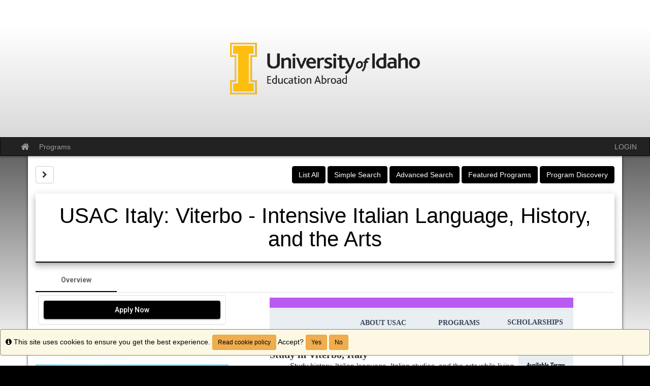

--- FILE ---
content_type: text/html;charset=UTF-8
request_url: https://uidaho-sa.terradotta.com/index.cfm?FuseAction=Announcements.XML&Program_ID=0
body_size: 1290
content:
<?xml version="1.0" encoding="UTF-8" ?><anncXML> 

<announcement>
<Announcement_Id>3003</Announcement_Id>
<Program_Id>0</Program_Id>
<Headline>Travel Advisories &amp; Alerts</Headline>
<Blurb>Check the Travel Advisories for your intended destination.</Blurb>
<Event_Date></Event_Date>
<Article_Length>240</Article_Length>
</announcement> 

<announcement>
<Announcement_Id>3005</Announcement_Id>
<Program_Id>0</Program_Id>
<Headline>Passport Processing Delays</Headline>
<Blurb>Planning to go abroad in the next 18 months? Need a new or renewed passport? Apply as soon as possible! Visit travel.state.gov for more info.</Blurb>
<Event_Date></Event_Date>
<Article_Length>0</Article_Length>
</announcement> 

<announcement>
<Announcement_Id>3006</Announcement_Id>
<Program_Id>0</Program_Id>
<Headline>Have you met with an Education Abroad Advisor yet?</Headline>
<Blurb>We're here to help you! Schedule an appointment with an Education Abroad Advisor by emailing us your availability to abroad@uidaho.edu.</Blurb>
<Event_Date></Event_Date>
<Article_Length>0</Article_Length>
</announcement></anncXML>

--- FILE ---
content_type: text/css
request_url: https://uidaho-sa.terradotta.com/_assets/td-icons/v1/css/colored-fonticon.css
body_size: 979
content:
.td-color {
    display: block;
    height: 48px;
    width: 48px;
}

.td-color.td-aggrements {
    content: url('../colored-svg/agreements.svg');
}

.td-color.td-alerttraveler {
    content: url('../colored-svg/alerttraveler.svg');
}

.td-color.td-dashboard {
    content: url('../colored-svg/dashboard.svg');
}

.td-color.td-directory {
    content: url('../colored-svg/directory.svg');
}

.td-color.td-engage {
    content: url('../colored-svg/engage.svg');
}

.td-color.td-isss {
    content: url('../colored-svg/isss.svg');
}

.td-color.td-study-abroad {
    content: url('../colored-svg/study-abroad.svg');
}

.td-color.td-travel-risk {
    content: url('../colored-svg/travel-risk.svg');
}

.td-color.td-global-accounts {
    content: url('../colored-svg/global-settings.svg');
}